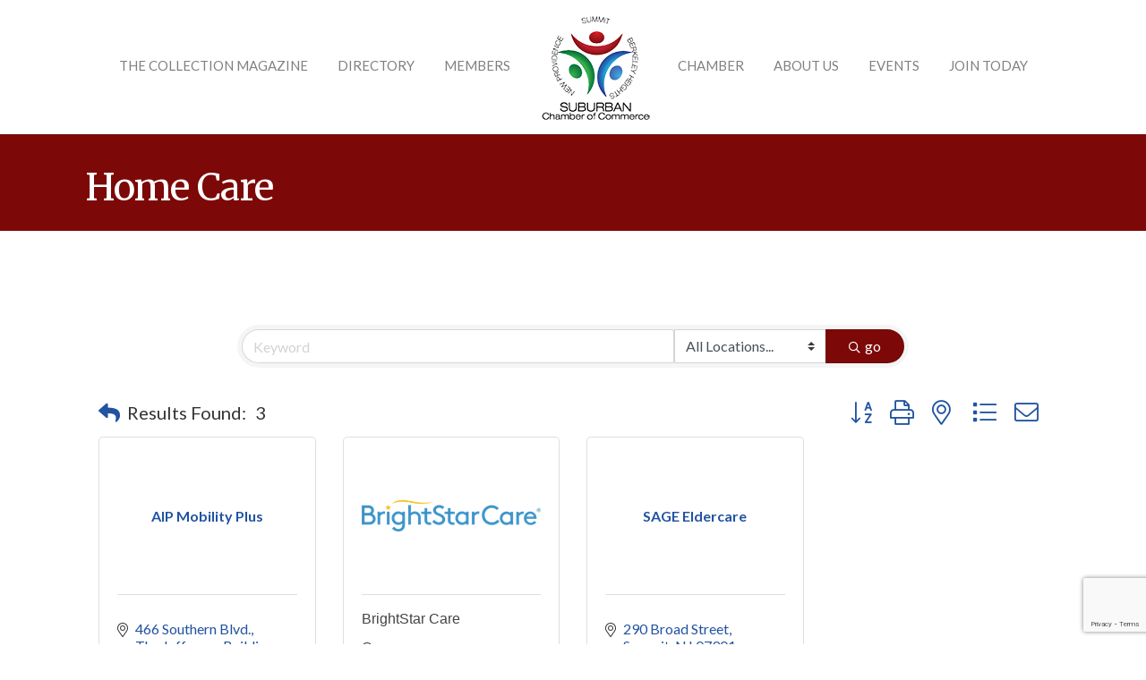

--- FILE ---
content_type: text/html; charset=utf-8
request_url: https://www.google.com/recaptcha/enterprise/anchor?ar=1&k=6LfI_T8rAAAAAMkWHrLP_GfSf3tLy9tKa839wcWa&co=aHR0cHM6Ly9idXNpbmVzcy5zdWJ1cmJhbmNoYW1iZXJzLm9yZzo0NDM.&hl=en&v=N67nZn4AqZkNcbeMu4prBgzg&size=invisible&anchor-ms=20000&execute-ms=30000&cb=fsk9cqub8cy1
body_size: 48777
content:
<!DOCTYPE HTML><html dir="ltr" lang="en"><head><meta http-equiv="Content-Type" content="text/html; charset=UTF-8">
<meta http-equiv="X-UA-Compatible" content="IE=edge">
<title>reCAPTCHA</title>
<style type="text/css">
/* cyrillic-ext */
@font-face {
  font-family: 'Roboto';
  font-style: normal;
  font-weight: 400;
  font-stretch: 100%;
  src: url(//fonts.gstatic.com/s/roboto/v48/KFO7CnqEu92Fr1ME7kSn66aGLdTylUAMa3GUBHMdazTgWw.woff2) format('woff2');
  unicode-range: U+0460-052F, U+1C80-1C8A, U+20B4, U+2DE0-2DFF, U+A640-A69F, U+FE2E-FE2F;
}
/* cyrillic */
@font-face {
  font-family: 'Roboto';
  font-style: normal;
  font-weight: 400;
  font-stretch: 100%;
  src: url(//fonts.gstatic.com/s/roboto/v48/KFO7CnqEu92Fr1ME7kSn66aGLdTylUAMa3iUBHMdazTgWw.woff2) format('woff2');
  unicode-range: U+0301, U+0400-045F, U+0490-0491, U+04B0-04B1, U+2116;
}
/* greek-ext */
@font-face {
  font-family: 'Roboto';
  font-style: normal;
  font-weight: 400;
  font-stretch: 100%;
  src: url(//fonts.gstatic.com/s/roboto/v48/KFO7CnqEu92Fr1ME7kSn66aGLdTylUAMa3CUBHMdazTgWw.woff2) format('woff2');
  unicode-range: U+1F00-1FFF;
}
/* greek */
@font-face {
  font-family: 'Roboto';
  font-style: normal;
  font-weight: 400;
  font-stretch: 100%;
  src: url(//fonts.gstatic.com/s/roboto/v48/KFO7CnqEu92Fr1ME7kSn66aGLdTylUAMa3-UBHMdazTgWw.woff2) format('woff2');
  unicode-range: U+0370-0377, U+037A-037F, U+0384-038A, U+038C, U+038E-03A1, U+03A3-03FF;
}
/* math */
@font-face {
  font-family: 'Roboto';
  font-style: normal;
  font-weight: 400;
  font-stretch: 100%;
  src: url(//fonts.gstatic.com/s/roboto/v48/KFO7CnqEu92Fr1ME7kSn66aGLdTylUAMawCUBHMdazTgWw.woff2) format('woff2');
  unicode-range: U+0302-0303, U+0305, U+0307-0308, U+0310, U+0312, U+0315, U+031A, U+0326-0327, U+032C, U+032F-0330, U+0332-0333, U+0338, U+033A, U+0346, U+034D, U+0391-03A1, U+03A3-03A9, U+03B1-03C9, U+03D1, U+03D5-03D6, U+03F0-03F1, U+03F4-03F5, U+2016-2017, U+2034-2038, U+203C, U+2040, U+2043, U+2047, U+2050, U+2057, U+205F, U+2070-2071, U+2074-208E, U+2090-209C, U+20D0-20DC, U+20E1, U+20E5-20EF, U+2100-2112, U+2114-2115, U+2117-2121, U+2123-214F, U+2190, U+2192, U+2194-21AE, U+21B0-21E5, U+21F1-21F2, U+21F4-2211, U+2213-2214, U+2216-22FF, U+2308-230B, U+2310, U+2319, U+231C-2321, U+2336-237A, U+237C, U+2395, U+239B-23B7, U+23D0, U+23DC-23E1, U+2474-2475, U+25AF, U+25B3, U+25B7, U+25BD, U+25C1, U+25CA, U+25CC, U+25FB, U+266D-266F, U+27C0-27FF, U+2900-2AFF, U+2B0E-2B11, U+2B30-2B4C, U+2BFE, U+3030, U+FF5B, U+FF5D, U+1D400-1D7FF, U+1EE00-1EEFF;
}
/* symbols */
@font-face {
  font-family: 'Roboto';
  font-style: normal;
  font-weight: 400;
  font-stretch: 100%;
  src: url(//fonts.gstatic.com/s/roboto/v48/KFO7CnqEu92Fr1ME7kSn66aGLdTylUAMaxKUBHMdazTgWw.woff2) format('woff2');
  unicode-range: U+0001-000C, U+000E-001F, U+007F-009F, U+20DD-20E0, U+20E2-20E4, U+2150-218F, U+2190, U+2192, U+2194-2199, U+21AF, U+21E6-21F0, U+21F3, U+2218-2219, U+2299, U+22C4-22C6, U+2300-243F, U+2440-244A, U+2460-24FF, U+25A0-27BF, U+2800-28FF, U+2921-2922, U+2981, U+29BF, U+29EB, U+2B00-2BFF, U+4DC0-4DFF, U+FFF9-FFFB, U+10140-1018E, U+10190-1019C, U+101A0, U+101D0-101FD, U+102E0-102FB, U+10E60-10E7E, U+1D2C0-1D2D3, U+1D2E0-1D37F, U+1F000-1F0FF, U+1F100-1F1AD, U+1F1E6-1F1FF, U+1F30D-1F30F, U+1F315, U+1F31C, U+1F31E, U+1F320-1F32C, U+1F336, U+1F378, U+1F37D, U+1F382, U+1F393-1F39F, U+1F3A7-1F3A8, U+1F3AC-1F3AF, U+1F3C2, U+1F3C4-1F3C6, U+1F3CA-1F3CE, U+1F3D4-1F3E0, U+1F3ED, U+1F3F1-1F3F3, U+1F3F5-1F3F7, U+1F408, U+1F415, U+1F41F, U+1F426, U+1F43F, U+1F441-1F442, U+1F444, U+1F446-1F449, U+1F44C-1F44E, U+1F453, U+1F46A, U+1F47D, U+1F4A3, U+1F4B0, U+1F4B3, U+1F4B9, U+1F4BB, U+1F4BF, U+1F4C8-1F4CB, U+1F4D6, U+1F4DA, U+1F4DF, U+1F4E3-1F4E6, U+1F4EA-1F4ED, U+1F4F7, U+1F4F9-1F4FB, U+1F4FD-1F4FE, U+1F503, U+1F507-1F50B, U+1F50D, U+1F512-1F513, U+1F53E-1F54A, U+1F54F-1F5FA, U+1F610, U+1F650-1F67F, U+1F687, U+1F68D, U+1F691, U+1F694, U+1F698, U+1F6AD, U+1F6B2, U+1F6B9-1F6BA, U+1F6BC, U+1F6C6-1F6CF, U+1F6D3-1F6D7, U+1F6E0-1F6EA, U+1F6F0-1F6F3, U+1F6F7-1F6FC, U+1F700-1F7FF, U+1F800-1F80B, U+1F810-1F847, U+1F850-1F859, U+1F860-1F887, U+1F890-1F8AD, U+1F8B0-1F8BB, U+1F8C0-1F8C1, U+1F900-1F90B, U+1F93B, U+1F946, U+1F984, U+1F996, U+1F9E9, U+1FA00-1FA6F, U+1FA70-1FA7C, U+1FA80-1FA89, U+1FA8F-1FAC6, U+1FACE-1FADC, U+1FADF-1FAE9, U+1FAF0-1FAF8, U+1FB00-1FBFF;
}
/* vietnamese */
@font-face {
  font-family: 'Roboto';
  font-style: normal;
  font-weight: 400;
  font-stretch: 100%;
  src: url(//fonts.gstatic.com/s/roboto/v48/KFO7CnqEu92Fr1ME7kSn66aGLdTylUAMa3OUBHMdazTgWw.woff2) format('woff2');
  unicode-range: U+0102-0103, U+0110-0111, U+0128-0129, U+0168-0169, U+01A0-01A1, U+01AF-01B0, U+0300-0301, U+0303-0304, U+0308-0309, U+0323, U+0329, U+1EA0-1EF9, U+20AB;
}
/* latin-ext */
@font-face {
  font-family: 'Roboto';
  font-style: normal;
  font-weight: 400;
  font-stretch: 100%;
  src: url(//fonts.gstatic.com/s/roboto/v48/KFO7CnqEu92Fr1ME7kSn66aGLdTylUAMa3KUBHMdazTgWw.woff2) format('woff2');
  unicode-range: U+0100-02BA, U+02BD-02C5, U+02C7-02CC, U+02CE-02D7, U+02DD-02FF, U+0304, U+0308, U+0329, U+1D00-1DBF, U+1E00-1E9F, U+1EF2-1EFF, U+2020, U+20A0-20AB, U+20AD-20C0, U+2113, U+2C60-2C7F, U+A720-A7FF;
}
/* latin */
@font-face {
  font-family: 'Roboto';
  font-style: normal;
  font-weight: 400;
  font-stretch: 100%;
  src: url(//fonts.gstatic.com/s/roboto/v48/KFO7CnqEu92Fr1ME7kSn66aGLdTylUAMa3yUBHMdazQ.woff2) format('woff2');
  unicode-range: U+0000-00FF, U+0131, U+0152-0153, U+02BB-02BC, U+02C6, U+02DA, U+02DC, U+0304, U+0308, U+0329, U+2000-206F, U+20AC, U+2122, U+2191, U+2193, U+2212, U+2215, U+FEFF, U+FFFD;
}
/* cyrillic-ext */
@font-face {
  font-family: 'Roboto';
  font-style: normal;
  font-weight: 500;
  font-stretch: 100%;
  src: url(//fonts.gstatic.com/s/roboto/v48/KFO7CnqEu92Fr1ME7kSn66aGLdTylUAMa3GUBHMdazTgWw.woff2) format('woff2');
  unicode-range: U+0460-052F, U+1C80-1C8A, U+20B4, U+2DE0-2DFF, U+A640-A69F, U+FE2E-FE2F;
}
/* cyrillic */
@font-face {
  font-family: 'Roboto';
  font-style: normal;
  font-weight: 500;
  font-stretch: 100%;
  src: url(//fonts.gstatic.com/s/roboto/v48/KFO7CnqEu92Fr1ME7kSn66aGLdTylUAMa3iUBHMdazTgWw.woff2) format('woff2');
  unicode-range: U+0301, U+0400-045F, U+0490-0491, U+04B0-04B1, U+2116;
}
/* greek-ext */
@font-face {
  font-family: 'Roboto';
  font-style: normal;
  font-weight: 500;
  font-stretch: 100%;
  src: url(//fonts.gstatic.com/s/roboto/v48/KFO7CnqEu92Fr1ME7kSn66aGLdTylUAMa3CUBHMdazTgWw.woff2) format('woff2');
  unicode-range: U+1F00-1FFF;
}
/* greek */
@font-face {
  font-family: 'Roboto';
  font-style: normal;
  font-weight: 500;
  font-stretch: 100%;
  src: url(//fonts.gstatic.com/s/roboto/v48/KFO7CnqEu92Fr1ME7kSn66aGLdTylUAMa3-UBHMdazTgWw.woff2) format('woff2');
  unicode-range: U+0370-0377, U+037A-037F, U+0384-038A, U+038C, U+038E-03A1, U+03A3-03FF;
}
/* math */
@font-face {
  font-family: 'Roboto';
  font-style: normal;
  font-weight: 500;
  font-stretch: 100%;
  src: url(//fonts.gstatic.com/s/roboto/v48/KFO7CnqEu92Fr1ME7kSn66aGLdTylUAMawCUBHMdazTgWw.woff2) format('woff2');
  unicode-range: U+0302-0303, U+0305, U+0307-0308, U+0310, U+0312, U+0315, U+031A, U+0326-0327, U+032C, U+032F-0330, U+0332-0333, U+0338, U+033A, U+0346, U+034D, U+0391-03A1, U+03A3-03A9, U+03B1-03C9, U+03D1, U+03D5-03D6, U+03F0-03F1, U+03F4-03F5, U+2016-2017, U+2034-2038, U+203C, U+2040, U+2043, U+2047, U+2050, U+2057, U+205F, U+2070-2071, U+2074-208E, U+2090-209C, U+20D0-20DC, U+20E1, U+20E5-20EF, U+2100-2112, U+2114-2115, U+2117-2121, U+2123-214F, U+2190, U+2192, U+2194-21AE, U+21B0-21E5, U+21F1-21F2, U+21F4-2211, U+2213-2214, U+2216-22FF, U+2308-230B, U+2310, U+2319, U+231C-2321, U+2336-237A, U+237C, U+2395, U+239B-23B7, U+23D0, U+23DC-23E1, U+2474-2475, U+25AF, U+25B3, U+25B7, U+25BD, U+25C1, U+25CA, U+25CC, U+25FB, U+266D-266F, U+27C0-27FF, U+2900-2AFF, U+2B0E-2B11, U+2B30-2B4C, U+2BFE, U+3030, U+FF5B, U+FF5D, U+1D400-1D7FF, U+1EE00-1EEFF;
}
/* symbols */
@font-face {
  font-family: 'Roboto';
  font-style: normal;
  font-weight: 500;
  font-stretch: 100%;
  src: url(//fonts.gstatic.com/s/roboto/v48/KFO7CnqEu92Fr1ME7kSn66aGLdTylUAMaxKUBHMdazTgWw.woff2) format('woff2');
  unicode-range: U+0001-000C, U+000E-001F, U+007F-009F, U+20DD-20E0, U+20E2-20E4, U+2150-218F, U+2190, U+2192, U+2194-2199, U+21AF, U+21E6-21F0, U+21F3, U+2218-2219, U+2299, U+22C4-22C6, U+2300-243F, U+2440-244A, U+2460-24FF, U+25A0-27BF, U+2800-28FF, U+2921-2922, U+2981, U+29BF, U+29EB, U+2B00-2BFF, U+4DC0-4DFF, U+FFF9-FFFB, U+10140-1018E, U+10190-1019C, U+101A0, U+101D0-101FD, U+102E0-102FB, U+10E60-10E7E, U+1D2C0-1D2D3, U+1D2E0-1D37F, U+1F000-1F0FF, U+1F100-1F1AD, U+1F1E6-1F1FF, U+1F30D-1F30F, U+1F315, U+1F31C, U+1F31E, U+1F320-1F32C, U+1F336, U+1F378, U+1F37D, U+1F382, U+1F393-1F39F, U+1F3A7-1F3A8, U+1F3AC-1F3AF, U+1F3C2, U+1F3C4-1F3C6, U+1F3CA-1F3CE, U+1F3D4-1F3E0, U+1F3ED, U+1F3F1-1F3F3, U+1F3F5-1F3F7, U+1F408, U+1F415, U+1F41F, U+1F426, U+1F43F, U+1F441-1F442, U+1F444, U+1F446-1F449, U+1F44C-1F44E, U+1F453, U+1F46A, U+1F47D, U+1F4A3, U+1F4B0, U+1F4B3, U+1F4B9, U+1F4BB, U+1F4BF, U+1F4C8-1F4CB, U+1F4D6, U+1F4DA, U+1F4DF, U+1F4E3-1F4E6, U+1F4EA-1F4ED, U+1F4F7, U+1F4F9-1F4FB, U+1F4FD-1F4FE, U+1F503, U+1F507-1F50B, U+1F50D, U+1F512-1F513, U+1F53E-1F54A, U+1F54F-1F5FA, U+1F610, U+1F650-1F67F, U+1F687, U+1F68D, U+1F691, U+1F694, U+1F698, U+1F6AD, U+1F6B2, U+1F6B9-1F6BA, U+1F6BC, U+1F6C6-1F6CF, U+1F6D3-1F6D7, U+1F6E0-1F6EA, U+1F6F0-1F6F3, U+1F6F7-1F6FC, U+1F700-1F7FF, U+1F800-1F80B, U+1F810-1F847, U+1F850-1F859, U+1F860-1F887, U+1F890-1F8AD, U+1F8B0-1F8BB, U+1F8C0-1F8C1, U+1F900-1F90B, U+1F93B, U+1F946, U+1F984, U+1F996, U+1F9E9, U+1FA00-1FA6F, U+1FA70-1FA7C, U+1FA80-1FA89, U+1FA8F-1FAC6, U+1FACE-1FADC, U+1FADF-1FAE9, U+1FAF0-1FAF8, U+1FB00-1FBFF;
}
/* vietnamese */
@font-face {
  font-family: 'Roboto';
  font-style: normal;
  font-weight: 500;
  font-stretch: 100%;
  src: url(//fonts.gstatic.com/s/roboto/v48/KFO7CnqEu92Fr1ME7kSn66aGLdTylUAMa3OUBHMdazTgWw.woff2) format('woff2');
  unicode-range: U+0102-0103, U+0110-0111, U+0128-0129, U+0168-0169, U+01A0-01A1, U+01AF-01B0, U+0300-0301, U+0303-0304, U+0308-0309, U+0323, U+0329, U+1EA0-1EF9, U+20AB;
}
/* latin-ext */
@font-face {
  font-family: 'Roboto';
  font-style: normal;
  font-weight: 500;
  font-stretch: 100%;
  src: url(//fonts.gstatic.com/s/roboto/v48/KFO7CnqEu92Fr1ME7kSn66aGLdTylUAMa3KUBHMdazTgWw.woff2) format('woff2');
  unicode-range: U+0100-02BA, U+02BD-02C5, U+02C7-02CC, U+02CE-02D7, U+02DD-02FF, U+0304, U+0308, U+0329, U+1D00-1DBF, U+1E00-1E9F, U+1EF2-1EFF, U+2020, U+20A0-20AB, U+20AD-20C0, U+2113, U+2C60-2C7F, U+A720-A7FF;
}
/* latin */
@font-face {
  font-family: 'Roboto';
  font-style: normal;
  font-weight: 500;
  font-stretch: 100%;
  src: url(//fonts.gstatic.com/s/roboto/v48/KFO7CnqEu92Fr1ME7kSn66aGLdTylUAMa3yUBHMdazQ.woff2) format('woff2');
  unicode-range: U+0000-00FF, U+0131, U+0152-0153, U+02BB-02BC, U+02C6, U+02DA, U+02DC, U+0304, U+0308, U+0329, U+2000-206F, U+20AC, U+2122, U+2191, U+2193, U+2212, U+2215, U+FEFF, U+FFFD;
}
/* cyrillic-ext */
@font-face {
  font-family: 'Roboto';
  font-style: normal;
  font-weight: 900;
  font-stretch: 100%;
  src: url(//fonts.gstatic.com/s/roboto/v48/KFO7CnqEu92Fr1ME7kSn66aGLdTylUAMa3GUBHMdazTgWw.woff2) format('woff2');
  unicode-range: U+0460-052F, U+1C80-1C8A, U+20B4, U+2DE0-2DFF, U+A640-A69F, U+FE2E-FE2F;
}
/* cyrillic */
@font-face {
  font-family: 'Roboto';
  font-style: normal;
  font-weight: 900;
  font-stretch: 100%;
  src: url(//fonts.gstatic.com/s/roboto/v48/KFO7CnqEu92Fr1ME7kSn66aGLdTylUAMa3iUBHMdazTgWw.woff2) format('woff2');
  unicode-range: U+0301, U+0400-045F, U+0490-0491, U+04B0-04B1, U+2116;
}
/* greek-ext */
@font-face {
  font-family: 'Roboto';
  font-style: normal;
  font-weight: 900;
  font-stretch: 100%;
  src: url(//fonts.gstatic.com/s/roboto/v48/KFO7CnqEu92Fr1ME7kSn66aGLdTylUAMa3CUBHMdazTgWw.woff2) format('woff2');
  unicode-range: U+1F00-1FFF;
}
/* greek */
@font-face {
  font-family: 'Roboto';
  font-style: normal;
  font-weight: 900;
  font-stretch: 100%;
  src: url(//fonts.gstatic.com/s/roboto/v48/KFO7CnqEu92Fr1ME7kSn66aGLdTylUAMa3-UBHMdazTgWw.woff2) format('woff2');
  unicode-range: U+0370-0377, U+037A-037F, U+0384-038A, U+038C, U+038E-03A1, U+03A3-03FF;
}
/* math */
@font-face {
  font-family: 'Roboto';
  font-style: normal;
  font-weight: 900;
  font-stretch: 100%;
  src: url(//fonts.gstatic.com/s/roboto/v48/KFO7CnqEu92Fr1ME7kSn66aGLdTylUAMawCUBHMdazTgWw.woff2) format('woff2');
  unicode-range: U+0302-0303, U+0305, U+0307-0308, U+0310, U+0312, U+0315, U+031A, U+0326-0327, U+032C, U+032F-0330, U+0332-0333, U+0338, U+033A, U+0346, U+034D, U+0391-03A1, U+03A3-03A9, U+03B1-03C9, U+03D1, U+03D5-03D6, U+03F0-03F1, U+03F4-03F5, U+2016-2017, U+2034-2038, U+203C, U+2040, U+2043, U+2047, U+2050, U+2057, U+205F, U+2070-2071, U+2074-208E, U+2090-209C, U+20D0-20DC, U+20E1, U+20E5-20EF, U+2100-2112, U+2114-2115, U+2117-2121, U+2123-214F, U+2190, U+2192, U+2194-21AE, U+21B0-21E5, U+21F1-21F2, U+21F4-2211, U+2213-2214, U+2216-22FF, U+2308-230B, U+2310, U+2319, U+231C-2321, U+2336-237A, U+237C, U+2395, U+239B-23B7, U+23D0, U+23DC-23E1, U+2474-2475, U+25AF, U+25B3, U+25B7, U+25BD, U+25C1, U+25CA, U+25CC, U+25FB, U+266D-266F, U+27C0-27FF, U+2900-2AFF, U+2B0E-2B11, U+2B30-2B4C, U+2BFE, U+3030, U+FF5B, U+FF5D, U+1D400-1D7FF, U+1EE00-1EEFF;
}
/* symbols */
@font-face {
  font-family: 'Roboto';
  font-style: normal;
  font-weight: 900;
  font-stretch: 100%;
  src: url(//fonts.gstatic.com/s/roboto/v48/KFO7CnqEu92Fr1ME7kSn66aGLdTylUAMaxKUBHMdazTgWw.woff2) format('woff2');
  unicode-range: U+0001-000C, U+000E-001F, U+007F-009F, U+20DD-20E0, U+20E2-20E4, U+2150-218F, U+2190, U+2192, U+2194-2199, U+21AF, U+21E6-21F0, U+21F3, U+2218-2219, U+2299, U+22C4-22C6, U+2300-243F, U+2440-244A, U+2460-24FF, U+25A0-27BF, U+2800-28FF, U+2921-2922, U+2981, U+29BF, U+29EB, U+2B00-2BFF, U+4DC0-4DFF, U+FFF9-FFFB, U+10140-1018E, U+10190-1019C, U+101A0, U+101D0-101FD, U+102E0-102FB, U+10E60-10E7E, U+1D2C0-1D2D3, U+1D2E0-1D37F, U+1F000-1F0FF, U+1F100-1F1AD, U+1F1E6-1F1FF, U+1F30D-1F30F, U+1F315, U+1F31C, U+1F31E, U+1F320-1F32C, U+1F336, U+1F378, U+1F37D, U+1F382, U+1F393-1F39F, U+1F3A7-1F3A8, U+1F3AC-1F3AF, U+1F3C2, U+1F3C4-1F3C6, U+1F3CA-1F3CE, U+1F3D4-1F3E0, U+1F3ED, U+1F3F1-1F3F3, U+1F3F5-1F3F7, U+1F408, U+1F415, U+1F41F, U+1F426, U+1F43F, U+1F441-1F442, U+1F444, U+1F446-1F449, U+1F44C-1F44E, U+1F453, U+1F46A, U+1F47D, U+1F4A3, U+1F4B0, U+1F4B3, U+1F4B9, U+1F4BB, U+1F4BF, U+1F4C8-1F4CB, U+1F4D6, U+1F4DA, U+1F4DF, U+1F4E3-1F4E6, U+1F4EA-1F4ED, U+1F4F7, U+1F4F9-1F4FB, U+1F4FD-1F4FE, U+1F503, U+1F507-1F50B, U+1F50D, U+1F512-1F513, U+1F53E-1F54A, U+1F54F-1F5FA, U+1F610, U+1F650-1F67F, U+1F687, U+1F68D, U+1F691, U+1F694, U+1F698, U+1F6AD, U+1F6B2, U+1F6B9-1F6BA, U+1F6BC, U+1F6C6-1F6CF, U+1F6D3-1F6D7, U+1F6E0-1F6EA, U+1F6F0-1F6F3, U+1F6F7-1F6FC, U+1F700-1F7FF, U+1F800-1F80B, U+1F810-1F847, U+1F850-1F859, U+1F860-1F887, U+1F890-1F8AD, U+1F8B0-1F8BB, U+1F8C0-1F8C1, U+1F900-1F90B, U+1F93B, U+1F946, U+1F984, U+1F996, U+1F9E9, U+1FA00-1FA6F, U+1FA70-1FA7C, U+1FA80-1FA89, U+1FA8F-1FAC6, U+1FACE-1FADC, U+1FADF-1FAE9, U+1FAF0-1FAF8, U+1FB00-1FBFF;
}
/* vietnamese */
@font-face {
  font-family: 'Roboto';
  font-style: normal;
  font-weight: 900;
  font-stretch: 100%;
  src: url(//fonts.gstatic.com/s/roboto/v48/KFO7CnqEu92Fr1ME7kSn66aGLdTylUAMa3OUBHMdazTgWw.woff2) format('woff2');
  unicode-range: U+0102-0103, U+0110-0111, U+0128-0129, U+0168-0169, U+01A0-01A1, U+01AF-01B0, U+0300-0301, U+0303-0304, U+0308-0309, U+0323, U+0329, U+1EA0-1EF9, U+20AB;
}
/* latin-ext */
@font-face {
  font-family: 'Roboto';
  font-style: normal;
  font-weight: 900;
  font-stretch: 100%;
  src: url(//fonts.gstatic.com/s/roboto/v48/KFO7CnqEu92Fr1ME7kSn66aGLdTylUAMa3KUBHMdazTgWw.woff2) format('woff2');
  unicode-range: U+0100-02BA, U+02BD-02C5, U+02C7-02CC, U+02CE-02D7, U+02DD-02FF, U+0304, U+0308, U+0329, U+1D00-1DBF, U+1E00-1E9F, U+1EF2-1EFF, U+2020, U+20A0-20AB, U+20AD-20C0, U+2113, U+2C60-2C7F, U+A720-A7FF;
}
/* latin */
@font-face {
  font-family: 'Roboto';
  font-style: normal;
  font-weight: 900;
  font-stretch: 100%;
  src: url(//fonts.gstatic.com/s/roboto/v48/KFO7CnqEu92Fr1ME7kSn66aGLdTylUAMa3yUBHMdazQ.woff2) format('woff2');
  unicode-range: U+0000-00FF, U+0131, U+0152-0153, U+02BB-02BC, U+02C6, U+02DA, U+02DC, U+0304, U+0308, U+0329, U+2000-206F, U+20AC, U+2122, U+2191, U+2193, U+2212, U+2215, U+FEFF, U+FFFD;
}

</style>
<link rel="stylesheet" type="text/css" href="https://www.gstatic.com/recaptcha/releases/N67nZn4AqZkNcbeMu4prBgzg/styles__ltr.css">
<script nonce="ybq2iHLRG0zCE-HWaGNPSg" type="text/javascript">window['__recaptcha_api'] = 'https://www.google.com/recaptcha/enterprise/';</script>
<script type="text/javascript" src="https://www.gstatic.com/recaptcha/releases/N67nZn4AqZkNcbeMu4prBgzg/recaptcha__en.js" nonce="ybq2iHLRG0zCE-HWaGNPSg">
      
    </script></head>
<body><div id="rc-anchor-alert" class="rc-anchor-alert"></div>
<input type="hidden" id="recaptcha-token" value="[base64]">
<script type="text/javascript" nonce="ybq2iHLRG0zCE-HWaGNPSg">
      recaptcha.anchor.Main.init("[\x22ainput\x22,[\x22bgdata\x22,\x22\x22,\[base64]/[base64]/MjU1Ong/[base64]/[base64]/[base64]/[base64]/[base64]/[base64]/[base64]/[base64]/[base64]/[base64]/[base64]/[base64]/[base64]/[base64]/[base64]\\u003d\x22,\[base64]\\u003d\x22,\x22TcOww7XCicO7FsOdwrnCkl82G8OcN1TChFUiw6bDqznCn3k9dMO2w4UCw47CmlNtPw/DlsKmw7chEMKSw4HDlcOdWMOYwroYcTDCiVbDiThWw5TCon1aQcKNElTDqQ9jw5BlesKZLcK0OcKrcloMwpIMwpN/w40ew4Rlw6TDnRMpf1wlMsKCw4p4OsOawqTDh8OwKsKTw7rDr1tuHcOiVcK7T3DCqDRkwoRLw6TCoWpudgFCw6zCg2AswpJ1A8OPLMOkBSg1CyBqwrXCjWB3wpDCkVfCu2HDq8K2XX/Cuk9WFcOPw7F+w58CHsOxKnEYRsOTR8KYw6xiw70vNjZha8O1w5/Cp8OxL8K6OC/CqsKMIcKMwp3DpcOfw4YYw5fDlsO2wqp/Jioxwr/DpsOnTUHDpcO8TcOVwr80UMOJeVNZXibDm8K7bMKkwqfCkMOYcG/CgQDDlWnCpxlIX8OAOcOBwozDj8OWwpVewqp9THhuBsOUwo0RM8OLSwPCusK+bkLDtA0HVG50NVzCgMKOwpQvBjbCicKCRm7Djg/[base64]/GWHCocKvw6cSw5xew74eIMKkw5F9w4N/OjnDux7CiMK/w6Utw7wow53Cj8KfNcKbXzXDksOCFsOQI3rCmsKqDhDDtnJefRPDmDvDu1k4UcOFGcKAwpnDssK0W8KOwro7w5EAUmE1wpshw5DCgMOBYsKLw5gCwrY9BsKNwqXCjcOIwo0SHcKvw55mwp3ChELCtsO5w4jCocK/w4hwNMKcV8KqwqjDrBXCtcKgwrEwOSEQfWzCt8K9Qn8DMMKIannCi8Ohwp7DnwcFw5jDkUbCmlfCmgdFF8KkwrfCvlNdwpXCgxJowoLCsl/[base64]/DkHjDnMKJS8Oaw4wmdsOKfsK+w5lyw4gXwrrCq8KUXA3DixzCkzUgwpLCuG3CrcOxT8OOwp0AbMKnLABLw5Y+XsOEJhAWWXdVwqnCkMOxwrvDgmUab8Kqwp57F3LDnzU/eMKcVcKlwp98wot0w7UdwrLDksKtJsOcfcKawr7Dg2nDmEYKwr/Dt8KKX8OpRsOVfsOJasKTCcKwSsO+E3FiZcOMDj5BKHAKwqlKG8O/[base64]/Cj8OYGcKdS8OyczTCicOhFXfCmsOMGylhw4MpeAwywqoCwqYoCcOZwqw9w5bCv8OVwoQrOHfCiElFHVbCpQbDgcKNw4bCgMKRLsK+w6nDo1plwoFve8OcwpRpIlXDpcKFdsKCw6oqwodWBlAlGsKlw5/DiMO/NcKcOMOrwp/CrwJ1wrHDocKcM8OOMCjCjzApwr7DocKnwqzDuMKQw6RuIsOfw4dfHMOjC0IywoXDqm8IZlZkGgTDiA7Dnid1VDbCvsOhw6FNcMK7Azt6w5ZwRMO7w7JLw5PCjHU9dMOHwpp1cMKhwrgPWV4kw4A2wq9Cwq/DksKmw5PDtm5ww5YZw5XDiB5oVsOWwoxRX8KOMgzCki7DoBQ0UMOcH1bCuFFZAcKOecOfw4fCikfDoHkhw6JXwot7wrA3w6HClcK2wr3Dh8KBP0TDnQ51Wz1oVEE5w4kcw5oNwpwFw7diGF3CoCTCmsKmw5U/wrkhw6zCmU5Dw5HCkT7DlsKfw6XCvk/DrBDCqcOHRglEKcOCw4t5wqnCoMKnwrobwoNVw4UHR8OpwpjDlcKAO2vCpsORwp8Nw4LDrxQOw5zDgcKaCX4FczjCgh9hTMO1W0bDvMKmwp/CsgTCrcOtw6TClsKcwp0UQ8KqZ8K0EMOvwpzDlnp5wrJWwq3CgXcdOcKgUcKlVxrCnGc1FsKVwoDDhsOdLQEtC3jCh0HCi1PCgUkaO8OQV8OTYUXCkFjDnCfDoF/DmMOGZMO0wpTCkcOFwrt4bzTDucOMLsOewqvChcKdE8KNazJ5SEDDlcOzOcOMKH0Ew4lVw6rDhToQw4vDoMKNwp8Vw6wVflgdEQRnwqRhwrvCvlMNb8KLw7bCvRABChTDoAd1NsKiRsO7VjHDpMO2wpA2K8KjHQN2w4cGw7zCg8O/Gj/[base64]/w4nDtcKpX8OiTQjDk8OCfSPDu0rDusKVw4AlL8KfwpjCgXbCosOYYBd1ScKxNsKtw7DDvsKHw6FLwq3CvnVHwp/DisKHwq9fK8O1DsKWfE/DiMO4CMKkw7wCCVl6R8OLw6xuwoRQPsKwP8Kgw6PCvQrCtsKsA8OINnLDssOrSsK/K8Kfw4ZQwonDk8OlaRA6RcOHbhMtw4dnw5d/WnUYf8OsEC5UfsKlAQzDgnXCpcKnw7xFw5nCvsKjwoDCpMOjZ2AdwoVFZ8KiJT3DncOZwrdwYB1CwqzCkAbDhBQnBMOGw65xwqBCQMKiYsOxwpjDmFIodj5bUG3DhgDCi3fCm8OLworDg8KQAMKMAlEVwr3DiDl1A8KSw6/ClG5xMFnCkDJ0wr9SVMKqHiLDhcKrFMKVZmZiKxNFNMO2B3TCmMOPw6oiTVM5woXDuhNvwpDDkcO/[base64]/DnlTCssOxHsK/VsKNwo3Co8KiwqfCmMKbLsK+wo7Dq8KXw49Hw79/Qh4/a09oBcOvVgXCuMKnQsK2wpRjUCMrw5B2TsKmAsKpNsOCw6Mawr92FsOiwrleBsKjw7A6w4pdRsKvUMO/LMO0HkRCw6TCiUDDmMOFwofDu8KqCMKgampPMgg5M1Jzw7JCFlHDlsKrwo0NDEYhw64MfRrCr8KywpjDp2TDt8O9YMOQAsKHw40yeMOKEA0MchcFUzHDkyjDs8KxYMKJwrHCscOifxHCucKGaxXDscK0ASY6HMKaS8OTwoDCqgDDrsKyw4/DucOZwonDj3pBNjUlwo83WCnDlcKRw4wIwpQ9w4olw6jDq8KHMXwowqRKwqvCmETDo8KAbcOpLcKnwoXDjcOeMHs/[base64]/w4nCnjLCvcK9EsOTEcOFclZQYMKSwrzDjsOzw4l7NMKeVsKFfcO7DMKOwq5mwowZw7fClmAgwq7DpEJ7wpbCkhFwwrTDlEQgKWItSsOrw4wtIcOXP8OhW8KBCMOHQm81wqxIFx/DocOtwqzDqU7CrFQ2w5JOPcKoPMKxw7fDlFNBAMOww4jDrWYww7rCicOvwrBDw67CisKBJBzCuMOhSXUOw57Ct8K/wokmwpUIwo7ClDp2w5jDh3x7w6zDocOQOsKRwqMLc8KWwox0w6Ycw7LDlsOHw6liFMOkw7/CvsKEw51zwqTCuMOtw53Ci3DCnDsLSxrDgF5OcBhnC8ObVMOpw68awr14w6nDlBYcw4oawpbCmyXCosKKw6XDpMOhFMOvwrhcwqt+E3RjW8Odw4IDw6zDjcOfwrTCrFDDkMKkMmUOEcKdICUYaTQ4ChfDsGNOw7DCh0BTCcKSG8KIw6HCsWvDp3c/wog7EsOACS9DwqN/GXjDpcKow5Ziwo9ZYHnDpnIRasOXw4N6X8OeCVDCv8KmwpLCtz/Dv8Ovw4RKwqZ2A8O/d8KqwpfCqcKRNUHCp8Osw7TDlMOKEHjDtk3DqRMGwqYkwq7CgcO4YnPDlgvCm8OABQnDn8O/wqRXc8Ohw7sHw68DGFADZcKXJ0rCtMO/wqZ2w7zCu8Kww74jLiPDsWfCkxgtw7sUwogwKR0pw7FSZnTDvScJw7jDoMKiSS56wqVIw6QMwpLDkTTCpjjDkMOdw4LDmcK/[base64]/Cn8Oaw7VxM0Yrwqk6K8KkHcOZw4UzwqoQMsKMw5fCmMOoF8Kjwr90ESvDu2hzJMKVfz/[base64]/DmcKIaTgRc8KfEMKSa8Kbw4/[base64]/DjcKqw57CqyltwpHCt3hWDyjCr3PCrQIWw7nClMOTW8KVwpHCmMKMwpA5WU/CkTPCpMK0wovCgSoKw7oze8Oww6XClsKqw4PCqsKrL8OfGsKYw6LDkMO2w6nCvR/CoX56w7nCoSPCtApLw5fCtjpewrTDpRpxw4HDsjnDhkfDjMKQIcO2P8KVUMKaw5AdwrHDjWnCksOyw4Mxw4FAGDcFw6ZPNipAw7xmw41Qw7puwoHChsOhVMKFwq3DtMKKBMOeCWRKPMKTNTzDjU/DtRHCjsKfOMK2McKlwqZMwrbCsn/[base64]/[base64]/Cp1A4wqJSwp3CisOWOcKPWMOUYV1CJiwqT8KUwoo7w4IGYBIZT8ORcnA1ITnDjWV6S8OOGRBkJMKMMy/CgHDCimVhw7V8w47CicO/wq5nwpLDrT8xJjZPwqrClMOyw4bCjUXDhAHDk8OxwpJGw6jCtDpUwoDCgDHDtMK4w7bDlEQOwrhyw6Uow77CmALDhGDDngHDosKGKw3DisKqwoLDswUjwrkGGsKEwpB8CsKKUcOzw6LCmcOsKArDu8Kew4cQw6tgw4XCrAlLZH/DhsOdw7vDhDJnS8KIwqPCicKeehPDkcOxw6B0SsOaw6ElDMOrw68MMMKffT3CnsOvPcOtZA7DhHZlwqd3ZnnCmMKcwq7Dj8OswrHDrcOASHcawoXDv8K5wqE1Yj7DssOzZFPDq8OzZ2jDk8O4w7QLSsODQsKWwrEZWm3DrsKQw7DDojXCn8OBw5/CuC3CqcKgwpU+e2FDOlgTwqPDkMOJazXDug8FU8Otw6t9w4Qew6N8VkLCscOsMEfCmcKkNcO9w4jDsBpiw6HCh1Rkwqcww4vDgA/Ds8OPwohfSsKpwoDDrsORw6HCuMKnwqdAPQfCoxRWd8OVwrXCuMK5w4/[base64]/Ct8OAJGjDpD9ow4dxZxd7d2HCr8KEQy1Rw79owoQWWD5RYno1w5nDnsK7wr5ywrsRInMaX8KJCi1ZbMKDwpzDlsKnaMKyUcOqw5PCnMKJIMOAAMKGw7MTwrgUwpzCg8Klw4IQwo94w7jDoMKdC8KrWcKYHRjCkMKQw4gNMUDCssOiNV/DmGnDh0LConAPTmHClxfCnmEXCRUqZ8O+ecOmw712I3LCiAtEEMKnfiAGwqoYw7DCqMKfL8K6wqnCgcKBw7xcw6VFIMKUMmDDs8KeSMO4w57DhwjCi8Ogwo1mKMOyUBLCrMO2PVxhTsOcw7zChF/[base64]/DrsKTScKDNDRYwqTDt2FRw4LCgi/Dn8KFw402E23CncKuQMKjLcOKbcOOHwFnw6gcw6zCnR/DgMOGMHbCl8Kvwo/DkMKJK8K5PH8/CMOEw6PDnQd5bXgOw4PDiMOmJsOGGAp4G8OQwojDg8OOw79Sw5DCuMOKJ3DDuwIoY3AgecOOw4pPwqnDiGHDgMK0IsOkeMOVZldawoZJVz1pXyJwwpwyw4/Di8KgOMKfwrnDj0bCrcO9K8OXw6Vbw6Qrw7UCTWpLf1TDnjB3f8Kuwqp/aSvDgsOifEYZw6x+ScKVSMOrbg8Jw6w6N8Oxw4nCnsKUcBHClMOxO3M8w78tUzh9AsKhwq7CiEF9KcOhw5vCs8KGwqPDgQXCjcOtw5zDicORZsO/[base64]/CssKKwq3Cr0HClCkuWcKxwqXCmCMHUwJzwoPCtsOYwoE6w6Uewq7CkhAYw4rDpcOawoMgOXHDo8KALVNzOWPDpcOGwpYaw616SsK5c3/[base64]/CnRfDrTMXJUXCimVYI3jCpcOcwog8w4XCisKEw4jCnVI7wrIYF17DpG0swpfDvCXDvUBhwqPDq1XDgR/CucK9w702IsOSKsKdw5/DucKUVnUFw4bDqMOLKQwlbcOXcU3DrR8Iw73DhUBca8KHwqUPGTTDmSFyw6LDlsOIwoxbwrBTw7HDkMO/wr1MCkrCsBR7wpBuw73DtMOUacOowrzDlsKqERl/w50+QMKdHQjDn0drIUvDqcO4TGXDrMOiw6fDsGADwozDvsOMw6UDw6HCnsKKw5HClMOcacKWfEEbesOGwoRWQ3rCnMK6w4nCukfDvcOcw5HCqcKHFFVeZjbCizDClsKfNyLDjnrDqyzDr8ODw55Ewpx/w4HDjsOpwpPCjMKGIXvDiMKPwo5CHlpqwo4+YsKmMcKlfsOcwodxwrDDhcOFw6dSTcO6wrTDuT4SwqTDg8OLBcKRwpIzMsO3McKJDcOWYMOJwoTDlFXDqMKoKMKXBB3CvBzChXQFwoUlw7DCtEPDu2nDrsK/DsO1RT7CuMOxN8KZD8KPDwTDg8OqwqDDuQROWMOXAMO/w4/DkCTDpcOSwpPCkcK7cMKvw5fDpcO3w6/Drw8pHsKyacOtAwYIY8OjXnrDkD3DhcKkd8KXQ8Otw67CjsK8ADXCmsKlwoDCsDxAw7XCsmRsVcKBYX1awoPDrxvCosKjw7XCucOUw40nL8O1wrrChsKpUcOEw74+wqPDrMOOwoDCh8KtJkZnwpg3L3zDngPDrW/[base64]/DsxhHa8O2fktud8OuwpFHw7LCnzrCt2RwMUTDvsOgwq1fwqXDnXrCpsKqwr13w5h9ChfChjJFwrLCqMK8MMKiw5Ruw49iacO5dy41w4vCgiDDkMOZw4IbaUwzYWHCkVDCjwZJwpvDuhvCr8OqT0LCo8KSd0rCtcKAK14Rwr7DvsOFwr3DicOCDGsYVMOew45/JHdDw6R+CsKQKMKOw5hwJ8KeNj56f8OxBsOJwobCmMO6wp42RsKXe0rCjsKqDSDCgMKGwrnChFvCqsOeL3ZXScOmw7jCsygJw4HCiMOQC8Oow59fHsK0S3LCkMKVwrvCowLCqSorw48HOwwNwqrCrRxiw7ZKw73Cl8K6w6jDsMKiPWMQwrRFw6J1IsKnWm/ChizCiQMdwqvCvMKMWsK3Y3NrwohLwq3DviwWayw0Jyh2wr7CqsKmHMO+w77CvsK5KAoHLGtqFlvDmS3DmMOlWUjCl8KjPMK0TsOrw60Hw70YwqLCpEB/[base64]/FcOIwrHDq2sJI357w4M0NX9AwpTCjmBow6k+w6Z3wrZHIsOOf2sQwrnDsWHCrcO5wrPCjcO1wqNUBwTCnkN7w4nCkMOwwrcJwrkFw4zDnk3DgW3CrcOFWcOlwpAzeRVuJcK6OMKCN31xUHoFXMOETsK8DsObw7YFVR1Xwq/[base64]/[base64]/ChHTCv8O+AGcVLMKBOER7AE7Dh3VjHcKSw7ByRsKybWzCpDIpNSLDg8Omw6/[base64]/[base64]/Dm8OCwpTCq2/CrsORw6jCtCbDn8KWw5LDpMKNw4tYShxFBcKYwrQjwpUnJsOsWWgFY8KPWFjDkcKTEsKnw6TCtwnChitaaGQgwqXDsQknelbCtsKAFDjDtsOpw4Z6J1HCiiLDncKiw5gEw6rDqMOaeh7DtMOQw6AVYMKCwq/DmMKmNRkGWF/DtkgkwrJ8IMK+LMOOwqE1wqQAw4TChMO6CcO3w55Cwo7Cn8Oxw4U6woHCt0fDr8OpJXFow6vChVYhDsKXY8OQw4bChMOPw6DDnkXCl8Kzf2IWw6rDv1HCpE3DklzDssKvw50JwpbCnMO1woFuYBBjQMOlQms1wo/Dry1ZaF9RcMO1HcOawo3DvQQfwrTDmDJmw4rDtsONwr1bworCqkzCrmnCu8KxE8OXM8Ozw5F4wqVLwqrDlcOiYRoyVT3CgMOfw5VEw5DDsV4Rwq4mKMKywr3CmsKQWsKNwrvDqMO/w40Rw6V+EXlawqU/Cw7Cj13DvcO8TFPCjRTDlBxCesO0wo3DsEY/wpzCi8KYB3Fzwr3DgMOrZcKtDwXDig/CvDYNw419MzXDhcOFw7AQcnzDgDDDnsK/H2zDrMK0CDd8KcKSNThEwrLDmsOWazgMw75Xazsyw4lsCxDDssKgwrEqFcKaw53CkcO2JSTCrcOow4vDgg3DksOUw70iwoA9MmnCkcK1L8OmfDfCrcONNGLCk8KiwoV6TVwYw6glUW9Pa8O4wodbwoLCr8Oiw5BtdR/CgG0dwp5Lwo5Ww6IEw64yw7DCocO4woIXeMKTDH7Dg8KrwoVXwonDn3nDjcOiw6F7HGhWw5bDosK1w5NrKzBPw7zConnCp8Oqb8KFw7jDsVpVwo8+w7Ucwr/CkMOmw7tDWX3DizPDtzfCqMKSEMK2wpkVw6/[base64]/wqrDjcOLG8Kvwo91CDzDgMO5LA1fGn5kFmpVPEDCjMOCW2kPw4ZBwq8QGyNrwobDksOPSBopXMOQHx9YJjcLQ8K/cMO0V8OVWcKjwpxfwpRiwrUVwq0yw7xQQSs9An9VwrkXIDnDvcKQw41MwrPColbDl2nDkcOgw4HCnCnCnsOOfcKaw5YDw6HCnXEYIhMyM8KjaTBcHsKHW8KrPl/CnBPCkMK/Zx9Nwowyw4plwqDDo8OmUWMZZ8Kfw7HChxrDuDvCi8Kvwr3CnA53ZjcIwrtMw5XCph/[base64]/AgbCmjbDvwfDkW8HKsKEYynCh8KDwowqwrJJbMKRwozCkzTDlMOLHEbCrVJhEcK1UcKmO27Cq0XCsmLDoH91YMK5wr3DrxRiOU5wVjBOXVtow6VbLAzDhk/Dk8O8wq7Cqj1AMFrCuCB/EDHCr8K4w643R8OSUT4kwpRxXE54w63DksOPw4/CjyMow598djxFwoxGwpzDmwxUwp1mA8KPwqjClsOvw74Tw5lIHsOFwofDn8KPFsOkwpzDly/DmUrCp8OowojDoD0abBdswpDCjRXDhcKwUCnCsihlw4DDkz7CpRc2w4JtwqTDv8Ofw4VowrLColLDpMKgwo5hJCsdw6o1FsKAwq/Ctz7DhxbCjlrDrcK5w5pawojDhsOmwpzCsD10WcOgwpzDgMKJwrUCCGTCvsOrw64pUMO/[base64]/Ch8KyVcO2DyRVE8KLYiJSwrsuwrMrw5F0w5s7w4ZCRcO6wr8Pw7HDlcOUw7gAwpPDvigoasKhbcOlNsKIw6LDm1ErQcKwHMKuekzCuHXDtwTDqX0qQQrCqy8fwo/Dl0HCgGIFeMK3wpnCrMKYwrnCmkF+PMKJTwUDw54Zw6/DuyHCpMOww4Q7w4TDgcK1eMOlJMK9RsKia8OhwoIVccOIFXQbdcKYw6fCq8OBwpDCicKlw7fCgsO2GEFqAk7CmMOxGWgTegQZRDZGw47Cp8KLGS/Cg8OANkrCgVlQwqMow4jCtsKnw5sFAcKwwoMoAQPCl8Ozw6FnDyPDmXRTw7zCv8OJw4nCgCXDtWDDgsKZwrURw6oiQiETw7LCoyvChMOqw7puw6LCkcOOasOQwq5kwqRHwpnDm1HDm8KWMFzDiMKNw7/Dh8OdAsO1w6dtw6kGSWFgKj8kREHClVJiwpEOw57DicKAw6PDlsO/IcOEwrAPdsKOBsK4wobCsHoXJzbCiFbDu2rDscKRw5bDqMOlwrphw6ope17DmFLCvhHCsBvDtcOnw7VJFMKrwqNnT8K3GsOVHsORw7/CtMKTw7txwokQw6vDqDQzwpYEwp7DlXAgecOtYsKOw5bDu8O/cg8RwqjDgCZteC5BJnPDlMK1UMKsbQ0vHsOPYsKPw6rDocOew4jCmMKffW3Co8OkX8Oyw6jDssOLV2LDjWQCw5XCkcKJYW7CscOXwpzDll3CmsOlesOYfMOwK8K4wpnCj8OoAsOqwpNzw7JKOcKqw4pQwq4wR2lowqVRw7PCicOPw6hbw5/CtcOhwpoCw5jDt17CkcOXwoLDjDtLZMKRwqXDgFJCwp92XMOfwqQVCsKXUDAzw61FbMORGEsiw7Yuw45VwoFncCJZGjLDt8Ozf1/DlhMpwr3DkMKcw5XDskrDrkbCr8KBw68cw5/Dqm1iIMOhw5EmwoXCpTjDq0fDu8O8w7vDmjDChMOYw4DDpU3DicK6wpTClMOSwqzCqXgsQsOkw70Hw7vCmMOJW2jCtMOgdWPDrC/[base64]/[base64]/[base64]/[base64]/[base64]/DgUdiGC5VwrrDg0/[base64]/CkXzDusK3wr9vO23DksKDw4LDqzFfw4toJgfCmDhscsKTw7XDjlN+w5V1InHCp8KjaVJ1Y2ZYw4zCucOua0PDoi0iwqguw6LDjMOvaMKkFcK3w5t8w6pIEcKZwrrCoMKkUVPCrVPDpRQZwqnCgWNPFMK5FH9/FXdjwrjCkcKqIWlyWjDCpMK2wohyw5XCgMK/eMOWR8KIw4HCjwJ0GFfDsC4xwqErw4XDqcOpXTJ0wrLCnHlgw6fCrMO7DsOrdMK2AApuwq3Dix/Cu2LCkUNdWMKyw5V2dxkUwodKbyvCpS5Od8KPwonCkB9pw6/CoznCi8OewrTDrR/DhsKEAMKjw7TCuynDrMOUwq/CkkfCnxBfwowPwrwVO17CssO+w7nDmMK3UMOGLhnCkcOWYWA1w5wlHjTDnyPCplcUTcO7aUDCsnnCvcKRw43CrsKZcEgZwpnDmcKZwq8mw4syw7HDpzbCucK9w4tlw5Bew69kwpNBPsKoN3PDuMO/wp/DncOHNMKhw4PDoW4KRMOoa1HDjH9hX8KMJsOnw6NEdVpuwqQEwqzCkMOiR1/DssKtOMOlCsOBw7zCmgpfScKqwpJGFmnCjBfCmDDDlcKxwoVXA3/[base64]/[base64]/[base64]/CohB1w7vCjMOMw5s4ZF9KI8KePTvCuTPCvFUxwr3DjMONw5bDkQvDtTEGeBBHWsKvwroaHsOnw4FgwppfGcOdwp/DksOxwoUdw7fCszwQMCXCo8Oqw4J8DsO8w7HDlsKswq/DhDZgw5FWGyV4SV4Owp18wo9OwolefMO1TMOWw6rDuRtcN8OjwpjDpsOfIQJcwpjClA3DtRTDnULDpMK/WlUfI8OOF8Olw5oQwqHCtzLCpcK7wqnCjsOJwo4WJjceLMOkYC3CtcOHBygrw5UZwqjDj8O/w5/DpMOfwrHCl24lw6TCnMK9w5Z6wrfDh0JUwoLDoMKhw4pkw4gbS8OPQMOqwrTDlR1hSzIkwojDpsK/w4TCl1/DmArCpAzDsibCnRrDhQoewrQcBWLDsMKjwp/CksKCwr4/GTvCqsOHwozDuxkMLMKQw43DoidewrFeP34Uw58qBmDDqW0Tw5NRcHB4w57CvnxuwqVOAMKwdkTDknXCg8Orw5PDvcKtU8K1wrsQwr/CmcKVwpd0AcOrwrDDgsK1HsKwdz/DkcOGRSPDs1AxKcORw4TCkMOeGcKeScKfwpDCmknCvxrDtBzCpCLCgMO/HC8Iw61Ow7XDpcKUCVrDiFnCiQsAw6TChMKQFcK/wr8Zw6ZxwqrCtsORW8OMD0HCtMK4w4zDnh3CiXLDq8Kww7lpHcOkbVgGDsKWZcKCAsKTFE8sOsKbwpo2OHzClcODZcOVw5QiwqkkNFdfw6cYwrHDicKbK8OVwq8Ww7TCocKowo/[base64]/CmsKvJ8OcEVDDjzfDvmbCjMOsNzjDij8ww58mDx0KLsOaw75HEMKqw6LCtk3CoFvDiMKGwqfDkDRqw4bDgQVYN8OCwpfCtjLCnH1Hw4DCigIywqDCm8KaaMONdsKzw7fCjUVxaBLDpnR9wot1YyHCpAgMwo/[base64]/[base64]/[base64]/DtSfCmWpXHyEGTsKOwo5WV8OJwrjDisOuD8O0wpTDlsO/[base64]/Dn0PCncOIw6XDmnjCu2pKw5pjwqQFOMOywr3DiXd0w5fDuGzDgcKZEsOXw6R9K8K3Uw1aC8Kmwrk4wrvDgU3ChsOBw4XDrMKGwqoBw5/Cs2fDt8K2GcKww4zCocOzwpTCtk7CuVxkQ3LCtjExw5EVw73CgDTDn8K9w5jDjDYZHcKtw7/Dp8KJOMOYwokXw4/DtcOnw7zDqMOxwqjDrMOiKwRhYR8Ew69DA8OIDcKediRdVD99w5DDtcOmwr5bwprDsC5JwrkDwqHCmAfCiRdEwqXCgw/CnMKMWC1TXyDCv8KLXsOSwoYZXsKJwoDCvhvCl8KERcOtOjzCiCdZwpHCtg/CtDsyQcKtwrfDvwfCvsO2D8KoX146f8ORw4gpOCzCp2DChWVzfsOuTcOgwpvDinrDtsOnaDPDqA7CrEU8XsKnw5/DgzXDnDXDl0/DrxHCj1DDrjYxGQXCosO6IcOdwqfDhcOrRQU1wpDDuMO9wqwvXh44CMKowrA5McO3w4pEw4jCgMKfBkAPwrPCmDcgw6fChEdDwrBUwr5FTS7Dt8Opw7rDtsKAXwTDuV3Cv8KRZsO0woR/BmnDqXXCvmoZPcKmwrRKWcOWPQTCqAHDqTNAw5x0AyvDk8KhwpY8wrnDo2/DlHpJFg1ga8O2WytYw6NlLcO9wpNjwoBMbxQrw5srw4fDhsO2bcOYw6/[base64]/CpcOvw7PDlcOHZcK5wrgrH8Kvw5MzwpnCjHgewqh3wq/DgCDDqHgKM8OFFMOSDyZswpQ1Z8KFIcORdgUrG3HDpgjDqUTCgk/[base64]/CqcOaw6F1w7PCr8OkVycHwqsZcMOtXcOnSADDtHdMw7ZZw57Dn8KSAcOYSRMaw7zChER2w6/CusODwrHCvWsFWQ7ChMK+w649U0hoYsKJGFEww7VTwrE2RnLDpMOgIcO2wqdywrV7wro+w5Fzwpwww5nColbCk0cWEMORDjw1acKQIMOuE1LCkD4JJm5VPSEqCcK+wotlw5ACwpTDg8O+IsO4IcOxw4HCpMKdclLCkcKgw6TDhF0JwoFmwr3CpsK/[base64]/[base64]/DpsKzIcO3wpvDuBpIw4pzIcKpw6/DpXxtb1nDgQNBw5fCusK5WsOFwoLDh8OUNMKVw7R9cMOocsO+GcKLDSgUw4pmw6E/wq5Bwp/DqWtIwrBQT27CnX89wofDucOnGRgvRH5yBz/DisOhw6/DvzFsw68hEQ54Kn98wqosVV8jEkMJKg/ChDZFwqnDqS3CrMKYw5PCrCNTIE4wwq/DhX/Cv8OYw6hFw7piw7jDkcOVwqwgVQTCuMKYwo0pwrhYwqfDt8K2w7zDg2NvWSN8w5R7CTQRBiPDv8KKwowsaExJZWw/wojCunXDg3HDsyHCoC7DjcK2GjQWwpfDow1Gw7TCpMOIEQXDuMOHcMK5wrFmXsKUw4RBMDjDjEHDlTjDqB9Ewr9Zw5QhQ8KFwrsXwo5zBzd9w5PChRnDngIaw4J7fBzDhsKIfBRawqo8eMKJSsK/wqXCqsKgcUE/w4YfwqZ7VMO5w6puIMOgw4QMccOLwooafsOYw4Z4HcKwGsKEDMKvDMKORMOSAnLCicKQw4cWwrfDvh/[base64]/CpsO/AljCgsKrw6/[base64]/ClsKAwrzCpSrDvmzCpVvCuMOLw4J4w78mw4nDnTXCmxQhwroyLAzDmMKpITDCosKlLj/CmcOSXMKwYQ7DvsKCw5TCr3InFMOUw4nCpwEZw795w73DiSkZw68vRAVHdsODwo9Mw40iw4oZFX9zw4oxwodaFnUXc8OXw6jDlExrw6tlSTs8bCzDosKPwr1IW8KAdcOtAMKCLcKew7TDlGkHwofDgsOJLMOCwrJWNMOWYTx8MFFCwqRyw6F/OsOgdF7CqkZWGsOtwqLDhsKvw6EvGh3DqMOyTW5GKcKowpjCssKCw6zDu8Osw4/Dl8OOw73CvXBjfMK5wohoJSwWwr/DlQHDucOCw4TDssOjU8KTwonCmsKGwqzCvyh1woUZUcOQwqJ5wq1mw5fDncO7CGXDi0zCkQh1wp4VN8OpwpXDvsKQWsOiwpfCvsKew6xVKi3DpsKEwrnCjsOCf3/DrnFJwqjDmXARw5nCkyzCoFVGI3hHYMKNJx1/B1XDgU/CmcOAwoLCs8OIM2vCnXbChDNiDA/Dl8ONwqpow4EFw61EwpBrNAPCq3nDlcOtA8OSKcKTcD4mwp/[base64]/[base64]/CgMOnDMKjwr1zCBvDlcOoEMOawqpdwqtKw64rPMKDTXNUwp52w40kLcK6w5zDpW8BcMOaRCxaw4bDt8KZwp8xwr5kw6Q3wqrCtsK4X8OGT8OOw7V8w7rCqWTCrcO3KEpLFcO/H8K2flF0ZT7Cm8OETcO/[base64]/[base64]/[base64]/Cg8Kaw4RgTMK2bzrCpCbDncORw4EDfMOjw4lcfsOCwpHCksKvw4/DvsKew4dwwpcmf8O/[base64]/DnFlGwqBLwrXDuRc5wpLCvUZ6wqbDtsKPGQEmFMKBw7FvOXnDr1fDusKtwqwnw4bCtAHCscOMwpolahwCwpgCw6DDn8K5WsK/woHDq8Kgw5Fgw5nCh8O4wpYfLcKvwpgYw43DjS0rFkM+w7DDjmQJw4jCjsKfDMOwwo0AJMOlcsOHwrg2w6HDiMK9wqDCljzDsTbCsBnDmCLDhsOdV0jCrMOfw6VFOHTDoDbDnn3DjQ3CkAsjwp7DpcKnGkNFwod7w77CksOWwoUmUMK6QcK/wpkAwok8BcKfw63CssKpw4dtIcKoRyrCimzDr8K+RA/DjxhlXMOwwo0gw4fCn8KkOS/CvTwkNMOXFcK6CSAdw742B8ORM8OIVcO5woZswp5dbcO7w6wFCSZ1wrl1YcKOwrxOwrlIw7jCsBtKWMOzw55cw64BwrzCmsO3wqvDhcO/[base64]/[base64]/CjWwgEcO8BX3CnjnDhcK3Z8OWw7XDk3kaQ8OxfMKtw7gFw4fDuXTCuRA5w6nCpcKXUMO/[base64]/[base64]/DsMOgwqowwqjDqVHDnQ8SwpPCnwDClcO6HFk/LmvCm2TDgsO4wrzCiMKoY2vDtCnDhcO+bsOqw6zCtCVhw5w7KcKOXilzQMOhw5M4wpLDjnlaVcKKBQ9Rw4TDsMKkwrPDtMK1w4XCsMKtw7F0DcK9wopTwpzCg8KhI2xWw7TDlcKGwq/[base64]/CgMK9c1zDuMOJwqPCqsOxGW92w548HFJdJ8OvHcOHYcKBwqBWw6dDIhEow6PDi1FbwqI2w63ClFQ7w4jChMOVwoTDuzlHVH9lKQHDiMOEUxdAwp9kCsKUw4BPVcKUNMKCw77CpxLCosKTwrjCrSwvw5nCuj3CksOmf8KWw7HDlw1/[base64]/DkAbCjEUuw6Zyw61PwqfDvWtcFVcvwrsGw7fDr8K8NkA6eMKlw5sEOTMEwrNzwoYIDVdlwoLCuGvCtENUV8OVSUjCtMKmPEBnbUzDrcO+w7jCsSA6DcOsw6LCkWJ1VGTCuBDDpXZ4w4xpcsOCw5/[base64]/CkcOxwrDCihgNBsOkK8OceiNkRX3Cu1UYwqzDl8Kl\x22],null,[\x22conf\x22,null,\x226LfI_T8rAAAAAMkWHrLP_GfSf3tLy9tKa839wcWa\x22,0,null,null,null,1,[21,125,63,73,95,87,41,43,42,83,102,105,109,121],[7059694,789],0,null,null,null,null,0,null,0,null,700,1,null,0,\[base64]/76lBhnEnQkZnOKMAhmv8xEZ\x22,0,0,null,null,1,null,0,0,null,null,null,0],\x22https://business.suburbanchambers.org:443\x22,null,[3,1,1],null,null,null,1,3600,[\x22https://www.google.com/intl/en/policies/privacy/\x22,\x22https://www.google.com/intl/en/policies/terms/\x22],\x225NhvU1ZhcpLfz/OLYQunmFfvdEqC30pSswS+Y0AP+z0\\u003d\x22,1,0,null,1,1769610236661,0,0,[139,41,174],null,[96,123,206,69,76],\x22RC-F06X51JhvYJ8Bw\x22,null,null,null,null,null,\x220dAFcWeA40XQjhyx_bY0r_Iras6pbAdYIZ8tOQTS2WkMKwpYxAJzwwcF2ldCmv39_Hi0lQbntD1RY3vF4LPZer34e9-1P0q973nA\x22,1769693036559]");
    </script></body></html>

--- FILE ---
content_type: text/plain
request_url: https://www.google-analytics.com/j/collect?v=1&_v=j102&a=881947761&t=pageview&_s=1&dl=https%3A%2F%2Fbusiness.suburbanchambers.org%2Flist%2Fcategory%2Fhome-care-416&ul=en-us%40posix&dt=Home%20Care%20Category%20%7C%20Suburban%20Chamber%20of%20Commerce&sr=1280x720&vp=1280x720&_u=IEBAAEABAAAAACAAI~&jid=1151790462&gjid=196957943&cid=1265583317.1769606636&tid=UA-66465706-4&_gid=1199025498.1769606636&_r=1&_slc=1&z=426246589
body_size: -455
content:
2,cG-VCZCY2Y03Z